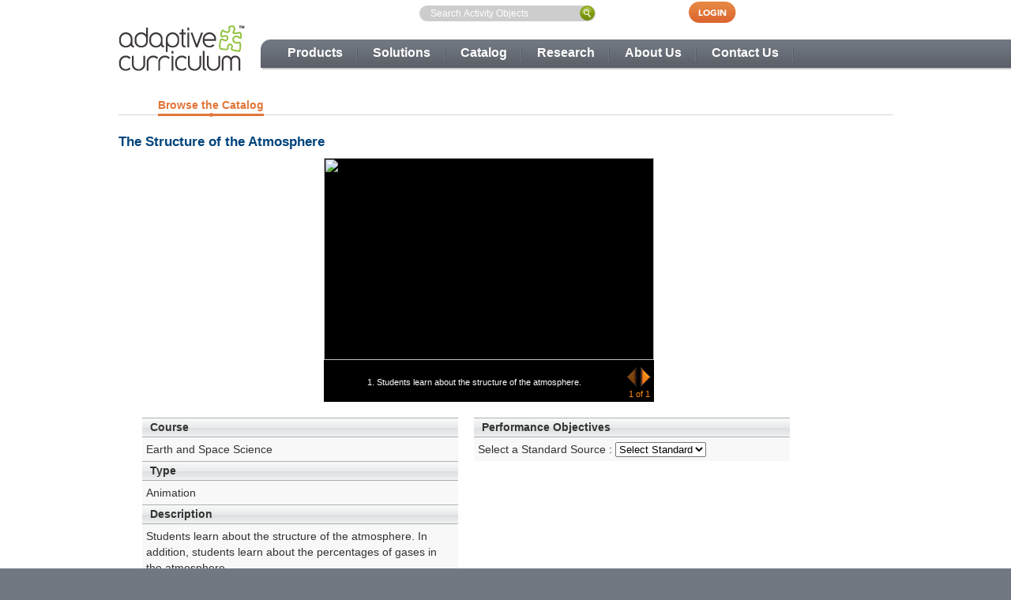

--- FILE ---
content_type: text/xml;charset=UTF-8
request_url: https://www.adaptivecurriculum.com/prx
body_size: 2020
content:
<?xml version="1.0" encoding="UTF-8"?><lodetails><contextpath /><lo><id>d23a32e174ad416b228c0b748b94aaa9</id><title>The Structure of the Atmosphere</title><course>Earth and Space Science</course><shortDesc>Students learn about the structure of the atmosphere.</shortDesc><longDesc>Students learn about the structure of the atmosphere. In addition, students learn about the percentages of gases in the atmosphere.</longDesc><learningTime>10</learningTime><prerequisites>Students should be familiar with the layers of the Earth and with gravity.</prerequisites><systemReq>Operating System: Windows/MacOS/Linux, Browser: Internet Explorer/Firefox/Opera/Safari with Flash Player 9.0, Internet Connection</systemReq><itemNum>US3501A01</itemNum><productNum /><minGrade>9</minGrade><maxGrade>12</maxGrade><comingSoon>false</comingSoon><previewPath>https://admin.adaptivecurriculum.com/requestresource.jsp?resource=LOUPLOADS/</previewPath><learnerOutcomes>[h]Learner Outcomes[/h] [p]After completing this Animation, students will be able to:[/p] [ul] [li class="obj_1"] Recognize that a limited number of the many known elements comprise the largest portion of the atmosphere. [/li] [/ul]</learnerOutcomes><loType>Animation</loType><keywords>argon, atmosphere, atmospheric pressure, carbon dioxide, composition, gases, gravitational force, gravity, nitrogen, oxygen, structure of the atmosphere</keywords><previews><previewType>2</previewType><thumbnails><preview><id>134d9559203b97d48370746ffd0a1b0a</id><fileName>fbbaede638c876698a379314f2b01732</fileName><xsmallFileName>fbbaede638c876698a379314f2b01732.jpg&amp;x=55&amp;y=34</xsmallFileName><smallFileName>fbbaede638c876698a379314f2b01732.jpg&amp;x=82&amp;y=50</smallFileName><mediumFileName>fbbaede638c876698a379314f2b01732.jpg&amp;x=160&amp;y=98</mediumFileName><largeFileName>fbbaede638c876698a379314f2b01732.jpg&amp;x=418&amp;y=256</largeFileName><caption>1. Students learn about the structure of the atmosphere.</caption><defaultThumbnail>true</defaultThumbnail></preview></thumbnails></previews><defaultThumbnail><preview><id>134d9559203b97d48370746ffd0a1b0a</id><xsmallFileName>fbbaede638c876698a379314f2b01732.jpg&amp;x=55&amp;y=34</xsmallFileName><smallFileName>fbbaede638c876698a379314f2b01732.jpg&amp;x=82&amp;y=50</smallFileName><mediumFileName>fbbaede638c876698a379314f2b01732.jpg&amp;x=160&amp;y=98</mediumFileName><largeFileName>fbbaede638c876698a379314f2b01732.jpg&amp;x=418&amp;y=256</largeFileName><caption>1. Students learn about the structure of the atmosphere.</caption><defaultThumbnail>true</defaultThumbnail><type /></preview></defaultThumbnail><objectiveMap><standard><id>2</id><title>High School</title></standard></objectiveMap><relatedLOs><relatedLO><id>f9d8284265f1924260003c8e9a863cf6</id><title>Ages of Rocks and Fossils</title><shortDesc>Students learn about fossils and how to determine the age of fossils.</shortDesc><itemNum>US3201A01</itemNum><course>Earth and Space Science</course><comingSoon>false</comingSoon><thumbnail><preview><id>e11974c890b926af04a74fdce18176ec</id><xsmallFileName>9bbcc1c770d8b568d3604d0f644ddd66.jpg&amp;x=55&amp;y=34</xsmallFileName><smallFileName>9bbcc1c770d8b568d3604d0f644ddd66.jpg&amp;x=82&amp;y=50</smallFileName><mediumFileName>9bbcc1c770d8b568d3604d0f644ddd66.jpg&amp;x=160&amp;y=98</mediumFileName><largeFileName>9bbcc1c770d8b568d3604d0f644ddd66.jpg&amp;x=418&amp;y=256</largeFileName><caption>1. Students learn what fossils are.</caption><defaultThumbnail>true</defaultThumbnail><type /></preview></thumbnail></relatedLO><relatedLO><id>f857448706aa73518476b5cbc4dd9477</id><title>Elements Forming Earth’s Land and Seas</title><shortDesc>Students learn about the elements that comprise the largest portion of Earth’s land, seas, and oceans.</shortDesc><itemNum>US3301A01</itemNum><course>Earth and Space Science</course><comingSoon>false</comingSoon><thumbnail><preview><id>ee18ef9d34faaf34fef04c92cef035ca</id><xsmallFileName>f397ffbbd0a0dd893cd160493b317270.jpg&amp;x=55&amp;y=34</xsmallFileName><smallFileName>f397ffbbd0a0dd893cd160493b317270.jpg&amp;x=82&amp;y=50</smallFileName><mediumFileName>f397ffbbd0a0dd893cd160493b317270.jpg&amp;x=160&amp;y=98</mediumFileName><largeFileName>f397ffbbd0a0dd893cd160493b317270.jpg&amp;x=418&amp;y=256</largeFileName><caption>Students learn about the elements that comprise the largest portion of Earth’s land, seas, and oceans.</caption><defaultThumbnail>true</defaultThumbnail><type /></preview></thumbnail></relatedLO><relatedLO><id>1775b38d0e29b2737df0baa1fcbbe84a</id><title>The Water Cycle</title><shortDesc>Students learn how water on Earth is naturally recycled.</shortDesc><itemNum>US3401A01</itemNum><course>Earth and Space Science</course><comingSoon>false</comingSoon><thumbnail><preview><id>cd83d22cdbb79043f8d047fd885719b8</id><xsmallFileName>00454d9a36f1795e05beb6663501e1d0.jpg&amp;x=55&amp;y=34</xsmallFileName><smallFileName>00454d9a36f1795e05beb6663501e1d0.jpg&amp;x=82&amp;y=50</smallFileName><mediumFileName>00454d9a36f1795e05beb6663501e1d0.jpg&amp;x=160&amp;y=98</mediumFileName><largeFileName>00454d9a36f1795e05beb6663501e1d0.jpg&amp;x=418&amp;y=256</largeFileName><caption>Students examine how water is recycled in nature.</caption><defaultThumbnail>true</defaultThumbnail><type /></preview></thumbnail></relatedLO><relatedLO><id>42da6c81a0738adb530bc3d2f0807d10</id><title>Surface Water</title><shortDesc>Students learn the rates at which surface water, including fresh water and salt water, is replenished on Earth.</shortDesc><itemNum>US3401A02</itemNum><course>Earth and Space Science</course><comingSoon>false</comingSoon><thumbnail><preview><id>176ac9edb8f31e01d707f618d96d58d4</id><xsmallFileName>bac66ddbb4d3b43b2eb872bfc9ad3001.jpg&amp;x=55&amp;y=34</xsmallFileName><smallFileName>bac66ddbb4d3b43b2eb872bfc9ad3001.jpg&amp;x=82&amp;y=50</smallFileName><mediumFileName>bac66ddbb4d3b43b2eb872bfc9ad3001.jpg&amp;x=160&amp;y=98</mediumFileName><largeFileName>bac66ddbb4d3b43b2eb872bfc9ad3001.jpg&amp;x=418&amp;y=256</largeFileName><caption>Students learn how much time it takes to replenish fresh and salt water on Earth.</caption><defaultThumbnail>true</defaultThumbnail><type /></preview></thumbnail></relatedLO><relatedLO><id>8952542a68f6bd9e6733371d204953b4</id><title>Observing Space</title><shortDesc>Students learn about the function of telescopes.</shortDesc><itemNum>US3701A01</itemNum><course>Earth and Space Science</course><comingSoon>false</comingSoon><thumbnail><preview><id>66a26f69371209af0b9eeb9c0c945335</id><xsmallFileName>555529fdf1ff7f85e1ba8fd1146a2c6f.jpg&amp;x=55&amp;y=34</xsmallFileName><smallFileName>555529fdf1ff7f85e1ba8fd1146a2c6f.jpg&amp;x=82&amp;y=50</smallFileName><mediumFileName>555529fdf1ff7f85e1ba8fd1146a2c6f.jpg&amp;x=160&amp;y=98</mediumFileName><largeFileName>555529fdf1ff7f85e1ba8fd1146a2c6f.jpg&amp;x=418&amp;y=256</largeFileName><caption>Students learn about different types of telescopes.</caption><defaultThumbnail>true</defaultThumbnail><type /></preview></thumbnail></relatedLO><relatedLO><id>808ce69b7f2dacf104b72c50986abefa</id><title>First Man on the Moon</title><shortDesc>Students learn about humankind’s travels to the moon.</shortDesc><itemNum>US3701A02</itemNum><course>Earth and Space Science</course><comingSoon>false</comingSoon><thumbnail><preview><id>7483161e0d7784520f936168f9fc34ba</id><xsmallFileName>4b07ba07b005cc42ae67b7fe26771535.jpg&amp;x=55&amp;y=34</xsmallFileName><smallFileName>4b07ba07b005cc42ae67b7fe26771535.jpg&amp;x=82&amp;y=50</smallFileName><mediumFileName>4b07ba07b005cc42ae67b7fe26771535.jpg&amp;x=160&amp;y=98</mediumFileName><largeFileName>4b07ba07b005cc42ae67b7fe26771535.jpg&amp;x=418&amp;y=256</largeFileName><caption>Students learn about the first astronaut to land on the surface of the moon.</caption><defaultThumbnail>true</defaultThumbnail><type /></preview></thumbnail></relatedLO></relatedLOs></lo></lodetails>

--- FILE ---
content_type: application/javascript;charset=UTF-8
request_url: https://www.adaptivecurriculum.com/common/Preview.js
body_size: 471
content:
/**
 * Preview model class. A preview may be a video or a image file.
 */
function Preview(){
	
	// CONSTANTS ??
	this.PREVIEW_IMAGE = "1";
	this.PREVIEW_VIDEO = "2"; 
	
	this.FILENAME_XSMALL = ".jpg&x=55&y=34";
	this.FILENAME_SMALL = ".jpg&x=82&y=50";
	this.FILENAME_MEDIUM = ".jpg&x=160&y=98";
	this.FILENAME_LARGE = ".jpg&x=418&y=256";
	
	this.__id;
	this.__caption;
	this.__fileName;
	this.__default;
	this.__type;	// type of the preview - image or video
	
	this.getId = function (){
		return this.__id;
	}
	this.setId = function (id){
		this.__id = id;
	}
	
	this.getCaption = function (){
		return this.__caption;
	}
	this.setCaption = function (caption){
		this.__caption = caption;
	}
	
	this.getFileName = function (){
		return this.__fileName;
	}
	this.setFileName = function (fileName){
		this.__fileName = fileName;
	}
	
	this.getFileNameXSmall = function () {
		return this.__fileName+this.FILENAME_XSMALL;
	}
	
	this.getFileNameSmall = function () {
		return this.__fileName+this.FILENAME_SMALL;
	}
	
	this.getFileNameMedium = function () {
		return this.__fileName+this.FILENAME_MEDIUM;
	}
	
	this.getFileNameLarge = function () {
		return this.__fileName+this.FILENAME_LARGE;
	}
	
	this.isDefault = function (){
		return this.__default;
	}
	this.setDefault = function (val){
		this.__default = val;
	}
	
	this.getType = function () {
		return this.__type;
	}
	this.setType = function (type){
		this.__type = type;
	}
}
